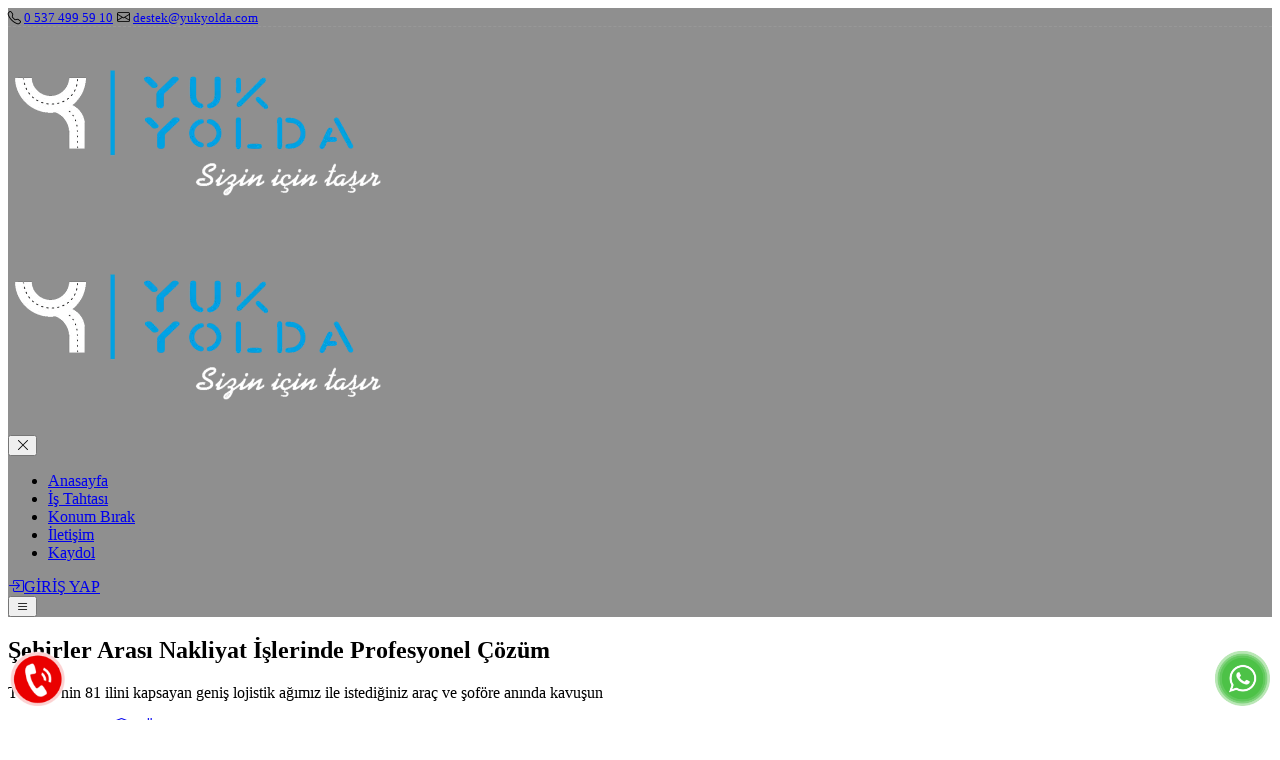

--- FILE ---
content_type: text/html; charset=UTF-8
request_url: https://www.yukyolda.com/
body_size: 8214
content:


<!DOCTYPE html>
<html lang="tr">
	<head>
        <title>YukYolda | Şehirler Arası Nakliyat</title>
    	<meta name='description' content="Şehirler arası nakliyat alanında hizmet veren yukyolda.com sayesinde her türlü yük taşıma işleminiz için istediğiniz araç ve şoföre anında kavuşun.">
        <meta name="robots" content="index, follow, archive">
    	<link rel="canonical" href="https://www.yukyolda.com/">	
        <meta http-equiv='Content-Type' content='text/html; charset=utf-8'>
        <meta name='viewport' content='width=device-width, initial-scale=1.0' >
        <link rel="stylesheet" href="https://cdn.jsdelivr.net/npm/bootstrap-icons@1.11.3/font/bootstrap-icons.css">
        <link rel="stylesheet" href="https://fonts.googleapis.com/css2?family=Poppins:wght@300;400;500;600;700&amp;display=swap">
        <link rel='shortcut icon' href='assets/images/yukyolda-favicon.png'>
        <link rel='apple-touch-icon' href='assets/images/yukyolda-favicon.png' >
        <link rel="stylesheet" href="assets/css/style.css?id=1769892720">
        <base href="https://www.yukyolda.com/">
        
        <!-- Google tag (gtag.js) -->
        <script async src="https://www.googletagmanager.com/gtag/js?id=AW-10791763279">
        </script>
        <script>
          window.dataLayer = window.dataLayer || [];
          function gtag(){dataLayer.push(arguments);}
          gtag('js', new Date());
        
          gtag('config', 'AW-10791763279');
        </script>
	</head>
	<body>
	
	<header class="header" style="background-color:#00000070" role="banner">
	    <div class="top-container justify-content-between text-light" style="border-bottom:1px dashed #FFFFFF15">
    		<span><small><i class="bi bi-telephone"></i> <a href="tel:0 537 499 59 10">0 537 499 59 10</a></small></span>
            <span><small><i class="bi bi-envelope"></i> <a href="mailto:destek@yukyolda.com">destek@yukyolda.com</a></small></span>
    	</div>
		<div class="container">
			<div class="logo">
				<a href="index"><img src="assets/images/yukyolda-logo.png" alt="Site Logosu" aria-label="Site Logosu" loading="lazy"></a>
			</div>
			<nav class="nav" role="navigation" aria-label="Ana Menü" id="mobileMenu">
				<div class="mobile-header">
					<div class="logo">
						<img src="assets/images/yukyolda-logo.png" alt="Mobil Logo" loading="lazy">
					</div>
					<button class="btn-close-menu text-white" aria-label="Menüyü Kapat" id="mobileMenuClose"><i class="bi bi-x-lg"></i></button>
				</div>
				<ul>
					<li><a href="index"><i class="bi bi-home"></i> Anasayfa</a></li>
					<li><a href="is-tahtasi">İş Tahtası</a></li>
					<li><a href="konum-birak">Konum Bırak</a></li>
					<li><a href="iletisim">İletişim</a></li>
					<li><a href="yeni-kayit">Kaydol</a></li>
				</ul>
			</nav>
			<div class='d-flex flex-row'>        
                <div>
                    <a href="giris-yap" rel="nofollow" class='btn btn-custom me-1 d-none d-md-inline-block'><i class="bi bi-box-arrow-in-right me-2"></i>GİRİŞ YAP</a>
                </div>
                <button class="menu-toggle text-white ms-2 mt-1" aria-label="Menüyü Aç" id="mobileMenuBtn"><i class="bi bi-list icon-lg"></i></button>
            </div>
		</div>
		<div class="overlay" id="mobileMenuOverlay"></div>
	</header>	


	<!-- Hero Section -->
	<section class="homepage-hero-section d-flex align-items-center">
		<div class='container fade-in-up'>
			<div class="homepage-hero-content">
				<h2 class='h2 mb-3'>Şehirler Arası Nakliyat İşlerinde Profesyonel Çözüm</h2>
				<p class='mb-3'>Türkiye'nin 81 ilini kapsayan geniş lojistik ağımız ile istediğiniz araç ve şoföre anında kavuşun</p>
				<div class>
				    <a href="iletisim" class='btn btn-custom me-1'><i class="bi bi-truck"></i> ARAÇ BUL</a>
                    <a href="konum-birak" class='btn btn-custom'><i class="bi bi-box"></i> YÜK BUL</a>
				</div>
			</div>
		</div>
	</section>
	
	<main>
	    
		<section class="pt-5 pb-5">
			<div class="container">
			    
    			<div class="text-center mb-4">
    				<h1 class='h2 underline-focus'>Şehirlerarası Nakliyat: Yukyolda.com</h1>
    			</div>
    			
				<article class="article-column">
				    
                    <p>Şehirler arası nakliyat alanında öncü hizmet sunan Yukyolda.com, Türkiye'nin 81 ilini ve tüm ilçelerini kapsayan güçlü lojistik ağıyla sektörde fark yaratmaktadır. Gelişmiş dijital altyapımız sayesinde operasyonel maliyetleri minimize ederek, siz değerli müşterilerimize en uygun fiyatlarla kaliteli şehirler arası nakliye hizmeti sunuyoruz.</p>
                    
                    <p>Yukyolda.com; yükü olan bireyler, fabrikalar ve işletmelerin, kendilerine en yakın kamyon ve tır gibi nakliye araçlarına kolayca ulaşmalarını sağlar. Aynı zamanda yük taşıyan tır ve kamyon sürücüleri için de hem gidiş hem dönüş yüklerini hızlıca bulabilecekleri verimli bir platform sunmaktayız. Çözüm odaklı yaklaşımımızla, birlikte çalıştığımız kamyoncuların ve nakliye firmalarının iş hacmini artırmayı hedefliyoruz.</p>
                    
                    <p>Platformumuz bünyesinde 10.000’den fazla tır ve kamyon bulunmaktadır. Özellikle <a href="https://www.yukyolda.com/blog/1360-tir">13.60 tır</a>, <a href="https://www.yukyolda.com/blog/kirkayak-kamyon">kırkayak kamyon</a>, </a href="https://www.yukyolda.com/blog/10-teker-kamyon">10 teker kamyon</a>, 6 teker, 4 teker, 8.60 kamyon ve <a href="https://www.yukyolda.com/blog/lowbed-dorse">lowbed</a> araçlardan oluşan açık, kapalı ya da termokinli araç seçeneklerimizle, şehirler arası nakliye ihtiyaçlarınıza en uygun çözümleri sunuyoruz.</p>
                    
                    <p>Yukyolda.com ailesi olarak, müşteri memnuniyetini temel ilke edinmiş durumdayız. Hedefimiz; hiçbir aracımızı yüksüz, hiçbir müşterimizi ise aracısız bırakmadan şehirler arası nakliyat süreçlerini sorunsuz şekilde yürütmektir.</p>
                    
                    <p>Profesyonel nakliye hizmetinin güvenilir adresi olan Yukyolda.com, iş ortaklarının ticari faaliyetlerini büyütmelerine katkı sağlayarak, ülke ekonomisine değer katmayı amaçlamaktadır. Güvenilirlik, hız ve şeffaflık ilkeleriyle hareket ediyoruz.</p>
                    
                    <p>Türkiye genelinde faaliyet gösteren geniş lojistik ağımız içerisinde yüzlerce deneyimli şoför ve nakliye aracı yer almaktadır. Yukyolda.com olarak, yük taşıyanlarla yük verenleri dijital platformumuzda en hızlı ve etkili şekilde bir araya getiriyor; tüm lojistik sürecin yönetimini üstleniyoruz.</p>
                    
                    <p>Sahip olduğumuz dijital alt yapı ve ülke çapına yayılmış lojistik ağ sayesinde, maliyetleri minimuma indiriyor; müşterilerimize en ekonomik ve kaliteli şehirler arası nakliye seçeneklerini sunuyoruz. Geniş araç filomuz, deneyimli şoför kadromuz ve üstün müşteri hizmetlerimizle sizlere kesintisiz destek vermeye devam ediyoruz.</p>
                    
                    <p>Şehirler arası nakliyat ihtiyaçlarınız için güvenilir, ekonomik ve profesyonel bir çözüm arıyorsanız, Yukyolda.com sizin için doğru adres. Geniş araç filomuz, güçlü lojistik ağımız ve müşteri odaklı hizmet anlayışımızla her zaman yanınızdayız. Hemen bizimle iletişime geçin, yükünüzü güvenle taşıyalım. En uygun fiyatlarla, en hızlı şekilde şehirler arası nakliye çözümlerimizden siz de faydalanın!</p>

				</article>
				
			</div>
		</section>
		
		
		<section class="pt-5 pb-5 bg-light">
			<div class="container">
				
				<div class="row">
					<div class="col-12 col-md-6 col-lg-4 mb-4">
						<div class="card rounded pt-4">
							<div class="d-flex justify-content-center align-items-center">
								<i class="bi bi-truck pt-3 pb-3 pe-4 ps-4 bg-white shadow text-custom rounded-circle icon-lg"></i>
							</div>
							<div class="card-body">
								<h2 class="h5 card-title text-center">Hızlı Araç Erişimi</h2>
								<p class="card-text text-center">Geniş lojistik ağımız sayesinde, şehirler arası nakliyat işleriniz için istediğiniz araç ve şoföre anında kavuşun.</p>
							</div>
						</div>
					</div>
					<div class="col-12 col-md-6 col-lg-4 mb-4">
						<div class="card rounded pt-4">
							<div class="d-flex justify-content-center align-items-center">
								<i class="bi bi-currency-exchange pt-3 pb-3 pe-4 ps-4 bg-white shadow text-custom rounded-circle icon-lg"></i>
							</div>
							<div class="card-body">
								<h2 class="h5 card-title text-center">En Uygun Fiyat</h2>
								<p class="card-text text-center">Şehirler arası nakliyat işlerinde sizlere, rakiplerimize oranla en uygun fiyat avantajını biz sunmaktayız</p>
							</div>
						</div>
					</div>
					<div class="col-12 col-md-6 col-lg-4 mb-4">
						<div class="card rounded pt-4">
							<div class="d-flex justify-content-center align-items-center">
								<i class="bi bi-headset pt-3 pb-3 pe-4 ps-4 bg-white shadow text-custom rounded-circle icon-lg"></i>
							</div>
							<div class="card-body">
								<h2 class="h5 card-title text-center">Müşteri Temsilcisi</h2>
								<p class="card-text text-center">7/24 müşteri temsilci hizmeti ile şehirler arası nakliyatınızla ilgili tüm sorularınıza anında yanıt veriyoruz</p>
							</div>
						</div>
					</div>
					<div class="col-12 col-md-6 col-lg-4 mb-4">
						<div class="card rounded pt-4">
							<div class="d-flex justify-content-center align-items-center">
								<i class="bi bi-phone pt-3 pb-3 pe-4 ps-4 bg-white shadow text-custom rounded-circle icon-lg"></i>
							</div>
							<div class="card-body">
								<h2 class="h5 card-title text-center">Mobil Uygulama</h2>
								<p class="card-text text-center">Mobil uygulama ile yüklerinizin konumunu şehirler arası nakliyat sürecinde anlık olarak takip edebilirsiniz.</p>
							</div>
						</div>
					</div>
					<div class="col-12 col-md-6 col-lg-4 mb-4">
						<div class="card rounded pt-4">
							<div class="d-flex justify-content-center align-items-center">
								<i class="bi bi-fuel-pump pt-3 pb-3 pe-4 ps-4 bg-white shadow text-custom rounded-circle icon-lg"></i>
							</div>
							<div class="card-body">
								<h2 class="h5 card-title text-center">Uygun Yakıt İmkanı</h2>
								<p class="card-text text-center">Bizimle çalışan şoförlere şehirler arası nakliyat için uygun fiyatlı yakıt imkanı ve pek çok avantaj sunmaktayız.</p>
							</div>
						</div>
					</div>
					<div class="col-12 col-md-6 col-lg-4 mb-4">
						<div class="card rounded pt-4">
							<div class="d-flex justify-content-center align-items-center">
								<i class="bi bi-boxes pt-3 pb-3 pe-4 ps-4 bg-white shadow text-custom rounded-circle icon-lg"></i>
							</div>
							<div class="card-body">
								<h2 class="h5 card-title text-center">Şehirler Arası Dönüş Yükü</h2>
								<p class="card-text text-center">Geniş lojistik ağımız ile şehirler arası nakliyat hizmeti veren tüm araçlara dönüş yükü temin etmekteyiz.</p>
							</div>
						</div>
					</div>
				</div>
			</div>
		</section>
		
		
		<section id="newsletter" class="blog-detail-subscriber">
            <div class="column justify-content-center">
                <p class="mb-4 text-center h5 text-white">Siz de taşıyıcı olarak YUKYOLDA.COM ailesine katılıp, aracınıza uygun, gidiş ve dönüş yükü alabilirsiniz. Aynı zamanda çok uygun yakıt imkanından ve diğer avantajlardan da yararlanabilirsiniz.</p>
                <p class="mb-4 text-center h5 text-white">Hemen bize katılmak ve iş ortağımız olup, iş hacminizi yükseltmek ister misiniz?</p>
                <div class="text-center">
            	    <a href="yeni-kayit" class="btn btn-custom">BİZE KATIL</a>
            	 </div>
            </div>
        </section>			
		
        <section class="pt-5">
            <div class="container">
                <div class="row">
                    <!-- Sol sütun: Görsel -->
                    <div class="col-12 col-md-6 mb-4">
                        <img src="assets/images/uygulama-yukyolda.webp" alt="yukyolda-uygulama" class="img-fluid">
                    </div>
                    <!-- Sağ sütun: Başlık, Yazılar ve Buton -->
                    <div class="col-12 col-md-6 mb-4">
                        <h2 class='h3'>YükYolda Mobil Uygulaması Cebinde!</h2>
                        <p>Türkiye'nin hangi ilinde olursanız olun YukYolda Mobil Uygulaması sayesinde konumunuza en yakın ve karlı iş imkanları artık cebinizde.</p>
                        <p>Yukyolda mobil uygulaması ile konumuna yakın yeni bir iş imkanı olduğunda, sen farketmesen bile müşteri hizmetlerimiz sizi arayıp bilgilendirir. Böylece tüm karlı işlerden ilk sen haberdar olursun!</p>
                        <p>Daha pek çok avantajdan faydalanabilmek için aşağıdaki butona basarak YukYolda mobil uygulamasını hemen indir ve böylece iş ilanlarına daha kolay ulaş ve rahat teklif ver.</p>
                        <div class="d-flex justify-content-center">
                            <a href="https://play.google.com/store/apps/details?id=com.yukyolda.myapp" class="btn btn-custom">UYGULAMAYI İNDİR</a>
                        </div>
                    </div>
                </div>
            </div>
        </section>

			    
		
		<section class="pt-5 pb-5 bg-light">
			<div class="container">

                <div class="text-center mb-4">
                    <h2 class='h2 underline-focus'>Sık Sorulan Sorular</h2>
                </div>
                
                <div class="accordion">
                
                    <div class="accordion-item">
                        <summary class="accordion-question">
                            <span>Yukyolda.com nedir ve nasıl çalışır?</span>
                            <i class="bi bi-chevron-down accordion-icon"></i>
                        </summary>
                        <div class="accordion-answer">
                            <p>Yukyolda.com, şehirler arası nakliyat sektörüne dijital çözüm getiren bir lojistik platformudur. Türkiye’nin 81 ilini kapsayan altyapısıyla yük veren firmaları, en yakın ve uygun araçlarla hızlıca buluşturur. Gelişmiş algoritması sayesinde hem yük sahipleri hem de taşıyıcılar en verimli şekilde eşleşir. Yani, yükünüz boşa gitmez, aracınız boş kalmaz!</p>
                        </div>
                    </div>
                
                    <div class="accordion-item">
                        <summary class="accordion-question">
                            <span>Yüküm için uygun nakliye aracını nasıl bulabilirim?</span>
                            <i class="bi bi-chevron-down accordion-icon"></i>
                        </summary>
                        <div class="accordion-answer">
                            <p>Yukyolda.com, yükünüzün ağırlığı, hacmi ve türüne göre sistem üzerinden en uygun aracı otomatik olarak belirler. 13.60 TIR, 10 Teker, Kırkayak, Kamyonet, Lowbed, <a href="https://www.yukyolda.com/blog/frigolu-arac-nedir">Frigolu Araç</a> gibi çeşitli araç seçenekleriyle her türlü yük için özel çözümler sunar. Sizin tek yapmanız gereken yük bilgilerinizi girmek; gerisini sistemimiz halleder.</p>
                        </div>
                    </div>
                
                    <div class="accordion-item">
                        <summary class="accordion-question">
                            <span>Şehirler arası nakliye fiyatları nasıl hesaplanır?</span>
                            <i class="bi bi-chevron-down accordion-icon"></i>
                        </summary>
                        <div class="accordion-answer">
                            <p>Şehirler arası nakliye fiyatları; mesafe, yük tipi, ağırlık, aciliyet ve seçilen araç türü gibi kriterlere göre belirlenir. Yukyolda.com, bu bilgileri değerlendirerek size özel en uygun teklifi anında sunar. Araçların boş dönmemesi için optimize edilen sistem sayesinde fiyatlar her zaman rekabetçidir.</p>
                        </div>
                    </div>
                
                    <div class="accordion-item">
                        <summary class="accordion-question">
                            <span>Parsiyel yük taşımacılığı yapıyor musunuz?</span>
                            <i class="bi bi-chevron-down accordion-icon"></i>
                        </summary>
                        <div class="accordion-answer">
                            <p>Evet, <a href="https://www.yukyolda.com/blog/parsiyel-tasimacilik-nedir">parsiyel taşımacılık</a> hizmeti sunuyoruz. Aynı güzergâha giden farklı yükleri birleştirerek hem maliyeti düşürüyor hem de kaynakları daha verimli kullanıyoruz. Parsiyel şehirler arası nakliyat ile küçük yükleriniz için bile ekonomik ve güvenli taşıma sağlıyoruz.</p>
                        </div>
                    </div>
                
                    <div class="accordion-item">
                        <summary class="accordion-question">
                            <span>Yukyolda.com olarak hangi illerde hizmet veriyorsunuz?</span>
                            <i class="bi bi-chevron-down accordion-icon"></i>
                        </summary>
                        <div class="accordion-answer">
                            <p>Yukyolda.com, Türkiye’nin 81 ilinde ve tüm ilçelerinde şehirler arası nakliye hizmeti sunmaktadır. Dijital sistemimiz sayesinde yükleriniz, Edirne’den Hakkâri’ye kadar her noktaya güvenli bir şekilde ulaştırılır. Üstelik tüm bu süreçleri anlık olarak takip edebilirsiniz.</p>
                        </div>
                    </div>
                
                    <div class="accordion-item">
                        <summary class="accordion-question">
                            <span>Taşıyıcı olarak size nasıl katılabilirim?</span>
                            <i class="bi bi-chevron-down accordion-icon"></i>
                        </summary>
                        <div class="accordion-answer">
                            <p>Taşıyıcı olarak Yukyolda.com’a katılmak çok kolay! Web sitemiz veya mobil uygulamamız üzerinden kaydınızı oluşturun ve onay sürecinden geçin. Ardından size uygun yük tekliflerini anlık olarak almaya başlayabilirsiniz. Üstelik hiçbir aracınız boş kalmaz!</p>
                        </div>
                    </div>
                
                    <div class="accordion-item">
                        <summary class="accordion-question">
                            <span>Aracım için geri dönüş yükünü nasıl bulabilirim?</span>
                            <i class="bi bi-chevron-down accordion-icon"></i>
                        </summary>
                        <div class="accordion-answer">
                            <p>Yukyolda.com’un akıllı eşleştirme sistemi sayesinde dönüş güzergâhınıza uygun yükler anında karşınıza çıkar. Böylece boş dönüşlerin önüne geçilir, zaman ve yakıt tasarrufu sağlanır. Mobil uygulama ile konum bazlı bildirimler alarak dönüş yüklerini kaçırmadan değerlendirebilirsiniz.</p>
                        </div>
                    </div>
                
                </div>

			</div>
		</section>
		
		
	</main>

    <div class="d-md-none" style="position:fixed; left:0; bottom:0; margin:10px; z-index:9999;">
    <a href="tel:+905374995910">
        <img width="55px" src="assets/images/tel.gif" alt="yukyolda_tel">
    </a>
</div>

<div class="d-md-none" style="position:fixed; right:0; bottom:0; margin:10px; z-index:9999;">
    <a href="https://wa.me/905374995910?text=Merhaba%2C%20nakliye%20hizmeti%20hakk%C4%B1nda%20bilgi%20almak%20istiyorum" target="_blank">
        <img width="55px" src="assets/images/wp.gif" alt="yukyolda_whatsapp">
    </a>
</div>



<!-- Footer Section -->
<section class="pt-4 pb-4 text-light bg-custom-dark">
	<div class="container">
		<div class="row">
			<!-- Biz Kimiz -->
			<div class="col-md-6 col-lg-3 mt-2">
				<p class="h5 mb-3">Biz Kimiz</p>
				<p class="mb-4 font-weight-light text-ice">Müşteri memnuniyetini esas alan firmamız, yük veren firmalar ile yük taşıyan araçları buluşturarak 81 ilde şehirler arası nakliye hizmeti sunmaktadır.</p>
			</div>

			<div class="col-md-6 col-lg-3 mt-2">
				<p class="h5 mb-3">Hızlı Linkler</p>
				<ul class="list-unstyled">
					<li class="mb-2"><a href="https://www.yukyolda.com/is-tahtasi"  class="font-weight-light text-ice">İş Tahtası</a></li>
					<li class="mb-2"><a href="https://www.yukyolda.com/konum-birak"  class="font-weight-light text-ice">Konum Bırak</a></li>
					<li class="mb-2"><a href="https://www.yukyolda.com/kisisel-verilerin-korunmasi.html"  class="font-weight-light text-ice">KVKK</a></li>
					<li class="mb-2"><a href="https://www.yukyolda.com/blog"  class="font-weight-light text-ice">Blog Sayfası</a></li>
				</ul>
			</div>
            <!-- Contact Info -->
            <div class="col-md-6 col-lg-3 mt-2">
                <p class="h5 mb-3">İletişim Bilgileri</p>
                <ul class="list-unstyled">
                    <!-- Adres -->
                    <li class="mb-2 font-weight-light">
                        <a href="https://www.google.com/maps/search/?api=1&query=Balgat+Mah.+1411+Cad.+7+06520+Çankaya+Ankara" target="_blank" rel="noopener noreferrer" class="d-flex align-items-center gap-2 text-ice text-decoration-none"> <i class="bi bi-geo-alt-fill"></i><span>Çankaya, Ankara</span></a>
                    </li>
            
                    <!-- Telefon -->
                    <li class="mb-2 font-weight-light">
                        <a href="tel:+905374995910" target="_blank" rel="noopener noreferrer" class="d-flex align-items-center gap-2 text-ice text-decoration-none"><i class="bi bi-phone"></i><span>Telefon</span></a>
                    </li>
            
                    <!-- WhatsApp -->
                    <li class="mb-2 font-weight-light">
                        <a href="https://wa.me/905374995910" target="_blank" rel="noopener noreferrer" class="d-flex align-items-center gap-2 text-ice text-decoration-none"> <i class="bi bi-whatsapp"></i><span>WhatsApp</span></a>
                    </li>
            
                    <!-- E-posta -->
                    <li class="mb-2 font-weight-light">
                        <a href="mailto:info@yukyolda.com" target="_blank" rel="noopener noreferrer" class="d-flex align-items-center gap-2 text-ice text-decoration-none"> <i class="bi bi-envelope"></i> <span>E-posta</span></a>
                    </li>
                </ul>
            </div>


            <!-- Social Media -->
            <div class="col-md-6 col-lg-3 mt-2">
                <p class="h5 mb-3">Sosyal Medya</p>
                <span class="font-weight-light text-ice">
                    Sosyal medya hesaplarımızı takip etmeyi unutmayın!
                </span>
                <div class="d-flex gap-3 mt-3">
                    <a href="https://www.facebook.com/profile.php?id=100073551945003" target="_blank" rel="noopener noreferrer" aria-label="Facebook"><i class="bi bi-facebook pt-1 pb-1 ps-2 pe-2 rounded-circle bg-white text-custom"></i></a>
                    <a href="https://x.com/Yukyolda06" target="_blank" rel="noopener noreferrer" aria-label="Twitter"><i class="bi bi-twitter pt-1 pb-1 ps-2 pe-2 rounded-circle bg-white text-custom"></i></a>
                    <a href="https://www.youtube.com" target="_blank" rel="noopener noreferrer" aria-label="Youtube"><i class="bi bi-youtube pt-1 pb-1 ps-2 pe-2 rounded-circle bg-white text-custom fs-2"></i></a>
                    <a href="https://play.google.com/store/apps/details?id=com.yukyolda.myapp" target="_blank" rel="noopener noreferrer" aria-label="Google Play"><i class="bi bi-google-play pt-1 pb-1 ps-2 pe-2 rounded-circle bg-white text-custom"></i></a>
                </div>
            </div>

		</div>
		<!-- Copyright -->
        <div class="mt-5 pt-4 border-top" style="border-color: rgba(255, 255, 255, 0.1) !important;">
            <div class="d-flex justify-content-between">
                <span class="text-muted mb-0">Tüm Hakları Saklıdır!</span>
                <span class="text-muted mb-0">© 2025</span>
            </div>
        </div>
	</div>
</section>

<script src="assets/js/script.js"></script>

<!-- Google Tag Manager -->
<script>(function(w,d,s,l,i){w[l]=w[l]||[];w[l].push({'gtm.start':
new Date().getTime(),event:'gtm.js'});var f=d.getElementsByTagName(s)[0],
j=d.createElement(s),dl=l!='dataLayer'?'&l='+l:'';j.async=true;j.src=
'https://www.googletagmanager.com/gtm.js?id='+i+dl;f.parentNode.insertBefore(j,f);
})(window,document,'script','dataLayer','GTM-NQKG2CX');</script>
<!-- End Google Tag Manager -->
	
	</body>
</html>



--- FILE ---
content_type: application/x-javascript
request_url: https://www.yukyolda.com/assets/js/script.js
body_size: 1249
content:
document.addEventListener("DOMContentLoaded", function () {
    const mobileMenuBtn = document.getElementById('mobileMenuBtn');
    const mobileMenuClose = document.getElementById('mobileMenuClose');
    const mobileMenu = document.getElementById('mobileMenu');
    const mobileMenuOverlay = document.getElementById('mobileMenuOverlay');

	mobileMenuBtn.addEventListener('click', () => {
		const isActive = mobileMenu.classList.contains('active');

		if (isActive) {
			mobileMenu.classList.remove('active');
			mobileMenuOverlay.classList.remove('active');
			document.body.style.overflow = 'auto';
		} else {
			mobileMenu.classList.add('active');
			mobileMenuOverlay.classList.add('active');
			document.body.style.overflow = 'hidden';
		}
	});

    mobileMenuClose.addEventListener('click', () => {
        mobileMenu.classList.remove('active');
        mobileMenuOverlay.classList.remove('active');
        document.body.style.overflow = 'auto';
    });

    mobileMenuOverlay.addEventListener('click', () => {
        mobileMenu.classList.remove('active');
        mobileMenuOverlay.classList.remove('active');
        document.body.style.overflow = 'auto';
    });

	// Mobilde alt menü açma işlemi
	/*
	const menuItems = document.querySelectorAll('.nav ul li');
	menuItems.forEach(item => {
		const subMenu = item.querySelector('ul');
		if (subMenu) {
			item.addEventListener('click', () => {
				subMenu.classList.toggle('open');
			});
		}
	});
	*/
});



// Accordion Soru-Cevap
document.addEventListener("DOMContentLoaded", function () {
	document.querySelectorAll('.accordion-question').forEach(question => {
	  question.addEventListener('click', () => {
		const currentItem = question.closest('.accordion-item');
		const isExpanded = currentItem.classList.contains('expanded');
		
		document.querySelectorAll('.accordion-item').forEach(item => {
		  item.classList.remove('expanded');
		  item.querySelector('.accordion-answer').style.display = 'none';
		  item.querySelector('.accordion-icon').style.transform = 'rotate(0deg)';
		});
		
		if (!isExpanded) {
		  currentItem.classList.add('expanded');
		  currentItem.querySelector('.accordion-answer').style.display = 'block';
		  currentItem.querySelector('.accordion-icon').style.transform = 'rotate(180deg)';
		}
	  });
	});
});


// Modal Dialog İşlemleri
document.addEventListener("DOMContentLoaded", function () {
	const modal = document.getElementById('modal');
	const openBtn = document.getElementById('openModal');
	const closeBtns = [
	  document.getElementById('closeModal'),
	  document.getElementById('closeModalFooter')
	];

	openBtn.addEventListener('click', () => {
	  modal.style.display = 'flex';
	  document.body.style.overflow = 'hidden';
	});

	closeBtns.forEach(btn => {
	  btn.addEventListener('click', () => {
		modal.style.display = 'none';
		document.body.style.overflow = 'auto';
	  });
	});

	window.addEventListener('click', (e) => {
	  if (e.target === modal) {
		modal.style.display = 'none';
		document.body.style.overflow = 'auto';
	  }
	});
});


// Tab Menü İşlemleri
document.addEventListener("DOMContentLoaded", function () {
	document.querySelectorAll('.tab-btn').forEach(btn => {
	  btn.addEventListener('click', () => {
		document.querySelectorAll('.tab-btn, .tab-content').forEach(el => el.classList.remove('active'));
		btn.classList.add('active');
		document.getElementById(btn.dataset.tab).classList.add('active');
	  });
	});
});



// Visitor İşlemleri
document.addEventListener('DOMContentLoaded', function() {
    const currentDate = new Date().toLocaleDateString('tr-TR');
    const visitedDate = localStorage.getItem('visitedDate');
    const current_url = window.location.href;
    const referrer = document.referrer || 'Bulunamadı';
    
    function sendPostRequest(url, referrer) {
        fetch('process/process-visitor.php', {
            method: 'POST',
            headers: {
                'Content-Type': 'application/json',
            },
            body: JSON.stringify({ 
                current_url: url,
                referrer: referrer
            }) 
        })
        .then((response) => {
            console.log('Sunucudan gelen yanıt:', response);
            if (!response.ok) {
                throw new Error('HTTP hatası: ' + response.status);
            }
            return response.json();
        })
        .then((data) => {
            console.log('Sunucudan yanıt:', data);
        })
        .catch((error) => {
            console.error('Hata oluştu:', error);
        });
    }
    
    if (visitedDate === null) {
        localStorage.setItem('visitedDate', currentDate);
        sendPostRequest(current_url, referrer);
    } else {
        if (visitedDate !== currentDate) {
            localStorage.setItem('visitedDate', currentDate);
            sendPostRequest(current_url, referrer);
        }
    }
});


// Engellenen İşlemleri
document.addEventListener('DOMContentLoaded', function () {
    fetch('process/process-blocked.php', {
        method: 'POST',
        headers: {
            'Content-Type': 'application/json',
        },
        body: JSON.stringify({ check_ip: true }),
    })
    .then(response => response.json())
    .then(data => {
        if (data.status === 'blocked') {
            window.location.href = 'blocked.php';
        }
    })
    .catch(error => console.error('Hata:', error));
});


// Sayfa Link Kopyalama İşlemleri
document.getElementById('copyButton').addEventListener('click', function() {
    var url = window.location.href;
    var tempInput = document.createElement('input');
    tempInput.value = url;
    document.body.appendChild(tempInput);
    tempInput.select();
    document.execCommand('copy');
    document.body.removeChild(tempInput);
    alert('Sayfa linki kopyalandı');
});
